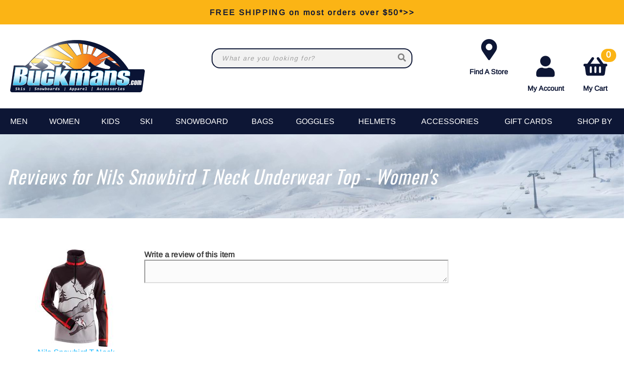

--- FILE ---
content_type: text/html; charset=utf-8
request_url: https://www.google.com/recaptcha/api2/anchor?ar=1&k=6LcmDscqAAAAAAJSFfPCmRQ5Dvu8dOoqhNDGFAHI&co=aHR0cHM6Ly9idWNrbWFucy5jb206NDQz&hl=en&v=cLm1zuaUXPLFw7nzKiQTH1dX&size=invisible&badge=inline&anchor-ms=20000&execute-ms=15000&cb=4h6nofj5gel5
body_size: 45628
content:
<!DOCTYPE HTML><html dir="ltr" lang="en"><head><meta http-equiv="Content-Type" content="text/html; charset=UTF-8">
<meta http-equiv="X-UA-Compatible" content="IE=edge">
<title>reCAPTCHA</title>
<style type="text/css">
/* cyrillic-ext */
@font-face {
  font-family: 'Roboto';
  font-style: normal;
  font-weight: 400;
  src: url(//fonts.gstatic.com/s/roboto/v18/KFOmCnqEu92Fr1Mu72xKKTU1Kvnz.woff2) format('woff2');
  unicode-range: U+0460-052F, U+1C80-1C8A, U+20B4, U+2DE0-2DFF, U+A640-A69F, U+FE2E-FE2F;
}
/* cyrillic */
@font-face {
  font-family: 'Roboto';
  font-style: normal;
  font-weight: 400;
  src: url(//fonts.gstatic.com/s/roboto/v18/KFOmCnqEu92Fr1Mu5mxKKTU1Kvnz.woff2) format('woff2');
  unicode-range: U+0301, U+0400-045F, U+0490-0491, U+04B0-04B1, U+2116;
}
/* greek-ext */
@font-face {
  font-family: 'Roboto';
  font-style: normal;
  font-weight: 400;
  src: url(//fonts.gstatic.com/s/roboto/v18/KFOmCnqEu92Fr1Mu7mxKKTU1Kvnz.woff2) format('woff2');
  unicode-range: U+1F00-1FFF;
}
/* greek */
@font-face {
  font-family: 'Roboto';
  font-style: normal;
  font-weight: 400;
  src: url(//fonts.gstatic.com/s/roboto/v18/KFOmCnqEu92Fr1Mu4WxKKTU1Kvnz.woff2) format('woff2');
  unicode-range: U+0370-0377, U+037A-037F, U+0384-038A, U+038C, U+038E-03A1, U+03A3-03FF;
}
/* vietnamese */
@font-face {
  font-family: 'Roboto';
  font-style: normal;
  font-weight: 400;
  src: url(//fonts.gstatic.com/s/roboto/v18/KFOmCnqEu92Fr1Mu7WxKKTU1Kvnz.woff2) format('woff2');
  unicode-range: U+0102-0103, U+0110-0111, U+0128-0129, U+0168-0169, U+01A0-01A1, U+01AF-01B0, U+0300-0301, U+0303-0304, U+0308-0309, U+0323, U+0329, U+1EA0-1EF9, U+20AB;
}
/* latin-ext */
@font-face {
  font-family: 'Roboto';
  font-style: normal;
  font-weight: 400;
  src: url(//fonts.gstatic.com/s/roboto/v18/KFOmCnqEu92Fr1Mu7GxKKTU1Kvnz.woff2) format('woff2');
  unicode-range: U+0100-02BA, U+02BD-02C5, U+02C7-02CC, U+02CE-02D7, U+02DD-02FF, U+0304, U+0308, U+0329, U+1D00-1DBF, U+1E00-1E9F, U+1EF2-1EFF, U+2020, U+20A0-20AB, U+20AD-20C0, U+2113, U+2C60-2C7F, U+A720-A7FF;
}
/* latin */
@font-face {
  font-family: 'Roboto';
  font-style: normal;
  font-weight: 400;
  src: url(//fonts.gstatic.com/s/roboto/v18/KFOmCnqEu92Fr1Mu4mxKKTU1Kg.woff2) format('woff2');
  unicode-range: U+0000-00FF, U+0131, U+0152-0153, U+02BB-02BC, U+02C6, U+02DA, U+02DC, U+0304, U+0308, U+0329, U+2000-206F, U+20AC, U+2122, U+2191, U+2193, U+2212, U+2215, U+FEFF, U+FFFD;
}
/* cyrillic-ext */
@font-face {
  font-family: 'Roboto';
  font-style: normal;
  font-weight: 500;
  src: url(//fonts.gstatic.com/s/roboto/v18/KFOlCnqEu92Fr1MmEU9fCRc4AMP6lbBP.woff2) format('woff2');
  unicode-range: U+0460-052F, U+1C80-1C8A, U+20B4, U+2DE0-2DFF, U+A640-A69F, U+FE2E-FE2F;
}
/* cyrillic */
@font-face {
  font-family: 'Roboto';
  font-style: normal;
  font-weight: 500;
  src: url(//fonts.gstatic.com/s/roboto/v18/KFOlCnqEu92Fr1MmEU9fABc4AMP6lbBP.woff2) format('woff2');
  unicode-range: U+0301, U+0400-045F, U+0490-0491, U+04B0-04B1, U+2116;
}
/* greek-ext */
@font-face {
  font-family: 'Roboto';
  font-style: normal;
  font-weight: 500;
  src: url(//fonts.gstatic.com/s/roboto/v18/KFOlCnqEu92Fr1MmEU9fCBc4AMP6lbBP.woff2) format('woff2');
  unicode-range: U+1F00-1FFF;
}
/* greek */
@font-face {
  font-family: 'Roboto';
  font-style: normal;
  font-weight: 500;
  src: url(//fonts.gstatic.com/s/roboto/v18/KFOlCnqEu92Fr1MmEU9fBxc4AMP6lbBP.woff2) format('woff2');
  unicode-range: U+0370-0377, U+037A-037F, U+0384-038A, U+038C, U+038E-03A1, U+03A3-03FF;
}
/* vietnamese */
@font-face {
  font-family: 'Roboto';
  font-style: normal;
  font-weight: 500;
  src: url(//fonts.gstatic.com/s/roboto/v18/KFOlCnqEu92Fr1MmEU9fCxc4AMP6lbBP.woff2) format('woff2');
  unicode-range: U+0102-0103, U+0110-0111, U+0128-0129, U+0168-0169, U+01A0-01A1, U+01AF-01B0, U+0300-0301, U+0303-0304, U+0308-0309, U+0323, U+0329, U+1EA0-1EF9, U+20AB;
}
/* latin-ext */
@font-face {
  font-family: 'Roboto';
  font-style: normal;
  font-weight: 500;
  src: url(//fonts.gstatic.com/s/roboto/v18/KFOlCnqEu92Fr1MmEU9fChc4AMP6lbBP.woff2) format('woff2');
  unicode-range: U+0100-02BA, U+02BD-02C5, U+02C7-02CC, U+02CE-02D7, U+02DD-02FF, U+0304, U+0308, U+0329, U+1D00-1DBF, U+1E00-1E9F, U+1EF2-1EFF, U+2020, U+20A0-20AB, U+20AD-20C0, U+2113, U+2C60-2C7F, U+A720-A7FF;
}
/* latin */
@font-face {
  font-family: 'Roboto';
  font-style: normal;
  font-weight: 500;
  src: url(//fonts.gstatic.com/s/roboto/v18/KFOlCnqEu92Fr1MmEU9fBBc4AMP6lQ.woff2) format('woff2');
  unicode-range: U+0000-00FF, U+0131, U+0152-0153, U+02BB-02BC, U+02C6, U+02DA, U+02DC, U+0304, U+0308, U+0329, U+2000-206F, U+20AC, U+2122, U+2191, U+2193, U+2212, U+2215, U+FEFF, U+FFFD;
}
/* cyrillic-ext */
@font-face {
  font-family: 'Roboto';
  font-style: normal;
  font-weight: 900;
  src: url(//fonts.gstatic.com/s/roboto/v18/KFOlCnqEu92Fr1MmYUtfCRc4AMP6lbBP.woff2) format('woff2');
  unicode-range: U+0460-052F, U+1C80-1C8A, U+20B4, U+2DE0-2DFF, U+A640-A69F, U+FE2E-FE2F;
}
/* cyrillic */
@font-face {
  font-family: 'Roboto';
  font-style: normal;
  font-weight: 900;
  src: url(//fonts.gstatic.com/s/roboto/v18/KFOlCnqEu92Fr1MmYUtfABc4AMP6lbBP.woff2) format('woff2');
  unicode-range: U+0301, U+0400-045F, U+0490-0491, U+04B0-04B1, U+2116;
}
/* greek-ext */
@font-face {
  font-family: 'Roboto';
  font-style: normal;
  font-weight: 900;
  src: url(//fonts.gstatic.com/s/roboto/v18/KFOlCnqEu92Fr1MmYUtfCBc4AMP6lbBP.woff2) format('woff2');
  unicode-range: U+1F00-1FFF;
}
/* greek */
@font-face {
  font-family: 'Roboto';
  font-style: normal;
  font-weight: 900;
  src: url(//fonts.gstatic.com/s/roboto/v18/KFOlCnqEu92Fr1MmYUtfBxc4AMP6lbBP.woff2) format('woff2');
  unicode-range: U+0370-0377, U+037A-037F, U+0384-038A, U+038C, U+038E-03A1, U+03A3-03FF;
}
/* vietnamese */
@font-face {
  font-family: 'Roboto';
  font-style: normal;
  font-weight: 900;
  src: url(//fonts.gstatic.com/s/roboto/v18/KFOlCnqEu92Fr1MmYUtfCxc4AMP6lbBP.woff2) format('woff2');
  unicode-range: U+0102-0103, U+0110-0111, U+0128-0129, U+0168-0169, U+01A0-01A1, U+01AF-01B0, U+0300-0301, U+0303-0304, U+0308-0309, U+0323, U+0329, U+1EA0-1EF9, U+20AB;
}
/* latin-ext */
@font-face {
  font-family: 'Roboto';
  font-style: normal;
  font-weight: 900;
  src: url(//fonts.gstatic.com/s/roboto/v18/KFOlCnqEu92Fr1MmYUtfChc4AMP6lbBP.woff2) format('woff2');
  unicode-range: U+0100-02BA, U+02BD-02C5, U+02C7-02CC, U+02CE-02D7, U+02DD-02FF, U+0304, U+0308, U+0329, U+1D00-1DBF, U+1E00-1E9F, U+1EF2-1EFF, U+2020, U+20A0-20AB, U+20AD-20C0, U+2113, U+2C60-2C7F, U+A720-A7FF;
}
/* latin */
@font-face {
  font-family: 'Roboto';
  font-style: normal;
  font-weight: 900;
  src: url(//fonts.gstatic.com/s/roboto/v18/KFOlCnqEu92Fr1MmYUtfBBc4AMP6lQ.woff2) format('woff2');
  unicode-range: U+0000-00FF, U+0131, U+0152-0153, U+02BB-02BC, U+02C6, U+02DA, U+02DC, U+0304, U+0308, U+0329, U+2000-206F, U+20AC, U+2122, U+2191, U+2193, U+2212, U+2215, U+FEFF, U+FFFD;
}

</style>
<link rel="stylesheet" type="text/css" href="https://www.gstatic.com/recaptcha/releases/cLm1zuaUXPLFw7nzKiQTH1dX/styles__ltr.css">
<script nonce="kXsK1lo1aLyLY2qfR3S_dA" type="text/javascript">window['__recaptcha_api'] = 'https://www.google.com/recaptcha/api2/';</script>
<script type="text/javascript" src="https://www.gstatic.com/recaptcha/releases/cLm1zuaUXPLFw7nzKiQTH1dX/recaptcha__en.js" nonce="kXsK1lo1aLyLY2qfR3S_dA">
      
    </script></head>
<body><div id="rc-anchor-alert" class="rc-anchor-alert"></div>
<input type="hidden" id="recaptcha-token" value="[base64]">
<script type="text/javascript" nonce="kXsK1lo1aLyLY2qfR3S_dA">
      recaptcha.anchor.Main.init("[\x22ainput\x22,[\x22bgdata\x22,\x22\x22,\[base64]/[base64]/[base64]/[base64]/[base64]/[base64]/[base64]\\u003d\\u003d\x22,\[base64]\x22,\x22YsOzwq1Ef3ZHw7tJMXLDoMODw7jDo8OZB1rCgDbDuG7ChsOowoUGUCHDpcOxw6xXw77DnV4oEMKzw7EaCzfDsnJMwpvCo8OLAcKcVcKVw6MfU8Ogw53DucOkw7JYfMKPw4DDoyx4TMKlwpTCil7CpsKOSXNpQ8OBIsKGw69rCsK5woQzUVosw6sjwqIPw5/ChT7DssKHOHscwpUTw4E7wpgRw4FhJsKkdMKKVcORwrAww4o3wobDun96wr11w6nCuCzCgiYLZC9+w4tUCsKVwrDCt8OOwo7DrsKCw7snwoxhw6Zuw4Ecw7bCkFTCpMKENsK+X01/e8KKwoh/T8OpBhpWWMOmcQvCrAIUwq9adMK9JF/ClTfCosKZNcO/w6/DiFLDqiHDpylnOsORw6LCnUl9bEPCkMKRDMK7w68mw6thw7HCv8KkDnQTHXl6D8KIRsOSAcOoV8OyYgl/AhxqwpkLH8KEfcKHVsO+wovDl8OQw4U0wqvCnBYiw4gUw6HCjcKKacKzDE8fwpbCpRQge1FMXAwgw4tgQMO3w4HDvBPDhFnCgHs4IcOlH8KRw6nDn8KNRh7DhcK+QnXDiMORBMOHLDAvN8OqwqTDssK9wprCsGDDv8OqE8KXw6rDj8K3f8KMP8K4w7VeKEcGw4DCvF/Cu8OLZ0jDjVrCkHAtw4rDjRlRLsK/[base64]/wpTCqX8Aw6tJccOSwpw9woo0WRxfwpYdJQkfAwDCmsO1w5A7w5XCjlRXFsK6acKRwqlVDiPCkyYMw54RBcOnwoh9BE/DtcOfwoEuQkorwrvCl3wpB3YtwqBqX8KnS8OcO1ZFSMOFDTzDjHzCoSckJjRFW8Opw4bCtUdQw6Y4CnUAwr13blHCvAXClMOedFFhUsOQDcO4wpMiwqbCh8KUZGBqw5LCnFxJwpMdKMOkTAwwUwg6UcKdw6/DhcO3wrnCvsO6w4dkwppCRDzDqsKDZUPCuy5PwoV1bcKNwr7Cq8Kbw5LDgsOiw5Aiwqkrw6nDiMKUKcK8wpbDjGh6REzCusOew4RPw5cmwpo5wqHCqDEqagRNDXhTSsO2JcOYW8Kawr/Cr8KHUMOcw4hMwrhDw604ES/[base64]/CrcKcw7DDsh7DksKhw67CpjZ9w6xmVMOGOjFMasOZXMOnw4nCjyTCkGkNdkbCmMKWNEtgdVFgwpHDhMOiOMO2w6I+w4owHlZXWMOcHsK1w5rDk8OZBcK9wociwpjDpwTDjsOcw63Dn3M/w4Idw4fDhMKUdWMdScO/fMKWR8OpwqdOw68DAg/DpV04eMKQwocfwrDDkBbCvRfDkwDCkcO9wrHCvMOGPCk5ecOmw6/DrcOyw4/CucOyL0nCqHvDtMOdQcKrw7FRwqTDhMOqwqBFw6h4JDtNwqrDj8OjVsKZwp5kwozDrSTCuQ3CgsK7w7fDjcKEJsKawqAow6vCrMKhwrczwpTCvSvCv0vDtDxLwrHCpjXDryB8UcOwHcOBw5gOw5jDhMO+E8KeKkYuR8O5w4PCq8ODwo/[base64]/[base64]/CpcOrQBLDn2vCginChSMUw5DDhWHDmDbDk0nCgcKLw4PCgnI1ecKYwqHDhDoVwq7DniTDvDvDssK1Z8KOV3HCj8KQwrXDr3rDlSQtwplMwo7DrcKyOMOfXMORKsKcwp12w4pBwqwSwoM2w4bDs1XDqsKmwqnDrsKsw5rDhMOTwo1MPQ7Dm3h/w7shNMOZwrpaVsO1aRxXwrw2wpt1wqLCn2DDjA3Dt3vDuWg6cA5oFcKVfAnCuMONwo9UFcO/[base64]/Cl3HDpnDDsBTDgMOPawLDqUEMPkgtw7E5w7nCqcOBIxhcw4dlcVIqOXYVJWbDk8KawpvCqnXDl1oXKhVkw7bDtVHDjl/[base64]/Cn2rCnMKqw6jCpFvCvMKGwpxzw4rDqhREwrNmLyfDn8K2w7vDvB4Cf8K5WMK1PAlYAGbDi8KHw4DCq8K0w7ZzwqXDgcOyYBsyw6bCkUzCncKcwp4/FsOkwqvDg8KFEyjDgsKoaC/CoRUlwqXDphhAw6Nwwo8Kw7wzw5DDjcOtOMKyw498ahcafMOvw4cIwqESYR1tIBfDkHzCi2sww6HDgTl1N24xw497w6nCrsOiK8Kpwo7Ci8OxG8KmL8K/[base64]/CiRTDpMKvXn0uwrohw7oMw6jCqDFBw7fCosKWwrZ+HsK4woDCtwARw4MleE/CgE45w7BwEBNsUQrDiwFNZF1two0Uw45nw5/DkMOkw5nDjjvCnWxDwrLCnnxjCz7Co8O5KhMTw4QnZ1PCsMKhwqvDkk7DvsK7woZ+w5HDgcOgEsKpw6cHw47DtsOpQcK1EMKYw4LCsxjCrsORc8Kzw6JTw64bRsOVw50Ewrwyw6DDhlPCrmzDqB5RZcKjR8KXJsKIw5c2TXEWC8KdRwDCiyhELsKBwqc9BDYzw6/DpinDtsOIY8O2wofCs1XCh8OPw6/Di18Bw4HCqXPDlMOhw7xcUsKRKMOyw4nCtiJ6CcKDw68RD8OHwoNgwr5/AWpKwrzDiMOew6ozT8O0w7jCkwxpWcOvw7UAAMKewp1TIsORwpfDk2vCssOuRMOcdALDrW5Kw7rCqkXDi3gCw71gcCNHWxhKw7RmZAV2w6bDjyNeIMOEY8OkCQ1/bgXDt8KWwopLwoPDnU8bwrvDtxMoD8KvasOjWnLCiDDDmsK/RsOYwqzDgcOHXMKtYMKLaEYIwqkvwp3CpwQSb8OywolvwprCncOCTDXDj8Oxw6oiMyrDhwRTwpLDj0rDrcO7PMOJbMOPaMObIT/DkRx/[base64]/DsgYxNC7Di8KAwr96wrVqRsK0w71LU2nChSV5wrs0wqjCsATDtAg1w4vDjnfCvQPDusO8w4g5ahwGw49zLsKdfsKbw7XCq0HCpzTCtjHDicOCw5DDnMKaW8OJIMOZw59GwqU2F1xJRcOJCcO7w4g2W1Y/[base64]/CpsKPVsOEQ20wJH3DkDnCscKZfcKsO8KQe3lqSQRUw6AYwr/[base64]/[base64]/CpS8ZMV43EsOFMcOSw7scw77DuCjDsHxLw5vDixs5w43CoC8wNsOLwpFWw5fDjcOiw6nCgMKrP8OUw6fDkEkBw7Bww7JjAMOFGsKRwoIrZMOJwoM1wrY/[base64]/w6XDtsOkIsO0w6fCg8KlaMOxDxRbw65Cw49Sw6DDkyTCtsKmKDUNw7fDh8KhXzsVw5HCksOcw545wq3DpsOYw5nDv1JndU/CjwkIwpfDvcO9GG3CtsORS8KrOcO5wrbCnh5FwqzCuWIpEWPDrcOydmx5chJ7wqtDw4FoIMORdMKyaStbAijDh8OVJRsUw5Itw41VT8OXFAVvwo/Dky5mw53Cl0QBwr/CtMKFRg18aTRBGxJGwoTDtsOgwqhewoTDlEnCn8KPNsKANHXDvsKHZMK8wrPCqjLDtsOcYsKmbF7DuhzCtcO9dybDhQ/CoMKMVcKIdAgJXQUUPifDk8KLw7MIw7ZnJgRNw4HCrcKsw7jDrMK2woXCrCwaJsOSYxjDnwZew4rCnsOZR8Oywp7Dpl/[base64]/DA3CgMO8w6HCjjdYYWnDkTHDgDfCpsOkK0J7b8OKJcO1D2MtBTEvwql9OifCvUZJW0V7KcO8ZwXCrsKdw4LChAVEBsOxRHnDvjDDnMOsK1JBw4NyP2XCnUIfw43DoQfDi8KheyvCk8OCw5gMMsOaLcOHT2vCoxYIwr/[base64]/Ds3NjejTDicO+RsOtw4xbQMKFwqrDocK5IMKtfcOZwrAKwphDw7pnwpzCkUjChHoMTsOew4Emwq8OIggYw58qwp3Cv8Kow4vDhxxXWMKBwprCvGdUw4nDtcOZT8KMVyDCuQfDqgnCkMKHUUfDt8OSd8OAw4NEWw8za1DDqsOEWzvDtUUhKmtfJw/Cjm/DvMKcF8O9OsKVXnfDpxbCrzjDtglLwo0FfMOlcMO+wpnCiUE0THXCoMKvFDRbw7VAwqcnw7cOWxEvwpY/DQjCmW3Crh5mw4fCqMOSwqxfw6LCscOfZEolWsK6dcOwwrpdYMO5wp56A3wew7TCuXEiaMOlBsOkY8O/w5w/X8O0wo3Cvh83RgUwYcKmIMK1w6ZTblHDng8CA8Ocw6DDrUHDs2dnwpnCj1vCmcKjwrTCmRgZdiVNUMKGw7wLE8KCw7HDrsO7wrzCjS5mwokuV2ZBM8O1w7nCjX8LUcK2wpPCsH5DQELDim5Jd8O1HsOyQUHDhMOgXsKawrkwwqHDuRnDozdeOCVDIHnDssOpKk/DpMKIWMKQNnxeF8KEw4pNeMKQw6Vow4PCnBHCqcKcbyfCvCLDqn7DncOww4ExQ8KSwqfCtcO0bsOaw5vDs8OmwrRCwq3DusOxNBsfw6bDtk0zSA7CmsOFFcOjIRRXYsKkT8OneAAOw4JJORDCjgnDk3XCnMKdN8O8C8KZw6x/[base64]/[base64]/cMOcw4krwrLDpcKuCcKiYsKIw4/[base64]/[base64]/CssOkw60rN8OLw69+C8KaGMK8wqjDh8KwwrfCjMOOw4dNZsKVwq09DiEgwpTDtMOgPg1acw1uwoA3wrpoWsKXe8K9w7J6IsKHwqUWw7h4w5XCmWEHw55tw4IJDGsVwq/[base64]/wpYhwoNUwroQwpRDwoB8HkxgFMKrGcKfw65Vb8Knwr7DlcKmw4DDksKCN8KsDyHDocKZfSlnLsOidx/DnsK/JsO7AgZiKsOxAV0hwrzDvR8MDMK5w7IGwqHCm8KpwoDCl8Krw5nCigbCgB/CtcKLIjQ3Wihmwr/Cq0rDrW3CggHCi8Kdw7M0woUZw458GEZMdU/CkH52wo8Ew4sPw4LDkyrDjh7DvMKzFlNxw77DoMOdwr7Cqy3CjsKSRcOjw6ZAwrMiXWhzY8K+w4nDm8O3wrTCgsKtIMO5bzTDigF/wpvDrsK6P8KowpJKwrZbPMOLw5d/RkjDpMOywrZJE8KXF2HChcO6fxkHZVMiRl3Cmm1JPkDDrMKdBFIrZMOBU8Ozw4fCpXbDv8Ovw6gFw4DCtznCi8KUPzbCpcO7Q8KwL3XDmGfDnBE/[base64]/ZsOBw483OcOIdynCsXjDkcKRQMOEw7bCrsKjw4tPbCZQw6ZxVR7DhsOsw79DAC7DrjnCk8K7w4VDdCgZw6bClhw4wqNgJTPDrMKbw4vCuXFNwr4+w4TClG3CrTNLw5TDvhvDscKww4ccbsKQwq3Dl2XClDzDksKjwr4ZC0sHw7MIwqkWbcONLMO/woHChyzCpV7CmsKJaiVtdcKow7fCt8O4wrDDo8KwKiopcADDlDHDmsKzWmo8c8K1f8O6w5/[base64]/DtTUzwrXDvsOMwrkJw5rDjCxIw6TCrMO+fcOSITw9DXN0w7rCrg/CgVI4VE3DjsObQ8ONw748wpgEDsKcwqnCjCXDtwAlw5c/QcKWVMK6w6TCnGJOwoxTQifDl8KGw4/[base64]/[base64]/RMOGw5UXLsKUN0jChcKCwqLCgMOOwq5kMnopLW5sYVJGfsOYw7AYPD/DksOXMMOOw4c6I2TDjFbDiH/CucK2w5PDgX99B2Mfw786DhDDu10iwpQgGsK9w5jDm0rCocOMw6xowrHCgcKpVsKcV0vCkMKnw5TDhMOySsOxw7PCmcKQw7gJwqVkwoVAw5zCpMOWw65EwpDDs8KEwo3CpA4VC8K2TsO/W0zDu2gCw4DCo3krw67DhClxwp8Hw4fCrD7DiE12MMOJwptqNcOoAMKRAsKtwpIiw7zCkhrCo8OLMEQ8G2/DgBjDthpnw7dmb8OXR2kgRcKvwoTCiHEDwqYswpPCtjliw4LDhWZMdDHCjMO3wrlnRcOIw4DClMOlwptQKU7Dp28LOGENH8OPGW1ebn7Ch8OpcxBASGlPw5jCg8OxwqbCqMO+JEsWO8K9wokkwpkDw4TDlMK5Zi/Duhx/eMOCQWHDk8KHPRPDv8OQIcKWw7BcwprChU3DnV/DhCXCjXnCrm/Dl8KaCzI6w6ZPw7ctLMKbXcKMJDtXOw3DmTDDjhTCk23Do2vDrcKYwp5fwrLDusKyDwzDmzrCjMODEivCkV/Dj8Kyw7Y/J8KkB2kXw4HCjSPDvU3DvMKyd8OFwqvCq2AyHSTCunbCmGDDlRFTYxLCm8K1wqRKw5nCv8K+VyvDomYFAjLCl8KBwpLDt2/DvsOwNzLDp8OgKH9Jw6xsw5rDoMKvbmTCjsOINA0ibsK9ey/DtgHDtsOGOk/ClgMaIcKQwqnChsKVeMOiw47CqBpnw6NywrtLVyXDjMOJCMKtw7V9bk4gHxF9ZsKlLDxrfgrDkxlnPjx/wqLCsw7CkMK0w6TDhMOGw74/JjnCqsKdw51XamHDkMKZejFuwqggWnsBFsOqw4rDk8KrwoVKw7sLbz3CvnRMGcKqw4FxScKMw7Q0woBwaMKQwoALMQsgw7ZOcMK9wpd3wpzCosKKDH/[base64]/w5kZEsOew4fCjsOPwoTCj8OuAsOZwrjDq8KDRCwyZi9BGEEQwpEWaQZLKSIsLMKNbsOGVHrClMOHBydjw7rDpAfDo8KxF8OkUsOsw7zCszgYSRJZw6ZFGMKdw5U0A8OGw7jDp07Cr3Qsw7bDj2ABw79ydVJDw4/[base64]/DnCjDtMKHKDrCjcK9wqPCscOlw7FjwrjCrMOMDl4Nw4HDiE/CiivDv0EbYmcFYj4lwobCusOqwqVNw5PCrMK3XXTDo8KWQCjCtVXCmT/DszwMw6QRw7TDtj4yw5vCsBZsYQnChykUdVDDtwN+w53CtsOTI8OIwojCs8KiIcK8JMK8w6d7w5REwqPChCfCqiYRwpTCmg5GwrjCqgXDgMOmNMOEZHIwNsOlPWZYwqLCucKQw4FnQsO9YjfCgQ3DnzTCnsKXHgZPaMOAw4zCjiHCj8O/[base64]/CmWlbw6fCvMOsITTDglolXzjCpXcMShJpQGvCp0UPwoU6wqZabQsOw7Bub8KXacOSJsOawqnCjsK8wpLCvCTCtBJtw6hBw55ACD/CsQ/[base64]/[base64]/Xm83FsOawonCr8OKwr91w7fCtsKUFgDDosK/[base64]/Do1jDl8KRw4/DugIfwogDw6zDpsOlwrAmwqzCtMOcfsKqX8KpNMKFT0PChVNiwpHCok5nbADDosOCWWcMHsOCNcKtw7VMZnXDkcK0AMOXaizDlFvClMKxw5vCu3lPwpQRwpl4w73DjDfCjsK9AU0iwrAXw7/DpcK2wrnDksO/[base64]/woJ2Aitcb8OnwprCp8KNw7XCpy7DrSQYLcOcPcOyZsOzw7/CqMOfSTHDn01IJhvDv8O/[base64]/eSnDvVDCnQwZY8O4woJbCi00E2TDkMOfDG/Cl8OewpJPB8KCw5HCrMOfdMKXUsK7wo/Dp8KAwozDpT5Uw5fCrMKbbMK7UcKHRcKPH3/DinjDrMOTEcOQHzgjwoNiwrLCp2XDvm8aMMKJGCTCr0scwpweJmrDgynCgXvCgX/DtsOow6nDncOLw5TChnjDknPDk8OowqldHMKsw7Yfw5LCmGhjwoNSNhbDv1XDiMKRwqx1DH/CtxbDm8KHf2/Dv1hDFF0nwpEVCMKZw4HCkcOrfcOYEDVHbyoUwrRqw6bCkcOLOmRBfcKqw4U4wrJ8ZjJWJ13DgcOOQVY/KR/DiMOjwp/DqWvCq8KiYkFPWhfDt8Obdh7Cu8OZwpPDiQbCtHNzdsK7wpVGw7LCoX8WwrTDpQtkL8OKwopdw51nwrB7OcODMMKGDMOMOMOnwrgfw6EPw58uAsOLIsOpV8Otw7rDj8OzwpXDphFEw5PDv0ctMsOXV8KHOMKtVsOuAG59XcOWw7HDgcO/w4zCgMK/e1JiRMKIGVcJwqTDtMKJwoHCgMKuKcKVGB14bAltVU1aE8OiasKLwpvCssKUwr0Uw7bDpsOhw4dVf8OUSsOnTcOSwpIKw7nCicOowp7Dg8OhwqMtA1TCqHjDi8OeS1fCksKjw5nDozjDvQ7Cv8K9wo1lCcOyVMK7w7/CvDTCqzRlwpzDvcK7ecOxwp7DnMOxw6JeOMOow4jDmMOqBMKywoR+ZMKXVi/DrMK9w5HCtSEDw7fDjMK3Z2PDk37Ds8Odw69rw4M6HsKVw5c8WMOSeAnCpMKuGwnCmnHDglMNNcKZSmfDtw/ConHCumzDh0nCjGE9bMKMUMKCwqLDosKvwp/DqAHDmUPChGzCh8K3w6EvMh/[base64]/DpcOCAX9RUMOMR8KPEXU6w7txwo9xw5AUwrAvw77CtivDmcOdEcKRw49Lw6rCvcK1VsORw67DigUiRhLDogjCgMKbM8KtNsOENBVIw5U5w7jDplsYwp/DoT5DcsOlRVDCm8OWccOOVXJrPMOmw5FNw5ohw4PChj7DhxA7w5JoMwfCmcK9wo3CsMKnwqAENT0IwrhwwonDucORw489wow+wo/DnFwTw4ZXw75tw78/w4hZw4LChsK/[base64]/CgsO0w5HDo8OmwqXCmXDDssKNRMOlTsOmw4/CnsOjw6DCi8KdworCvcKzwrhtWCMkw5XDiHbCpQpZScK/IcKdwqTCk8Kbw4IiwrHCjcOew7wLUw5OATJLw6VMw5nDvcOuRcKMOSPDg8KKwoXDtMOeJcO1c8OrNsKLK8KISAvDhgbChRHDukrCmcO+FyrClUvDicKZwpIJwrjDuFBrwq/[base64]/BiJXwqIBEFTDnBXDsDpyPcOec8OWw6jDoXvCqsOaw73DkQXDn1/CqAXCi8Kzw50zw4c+P1U0D8KUworCtyTCoMOTwpzClBheA2VBSSbDpBRJw5TDnnZ6w5lIdFjCisKcw73Dn8OEbWXCuBXDgsKIEcKuHG8xwqjDhsO1woLDtl8YBMO4BsOxwoPCvlLCjGbDm3/CvGHCpTF3U8KjL1glIjYaw4laIMOKwrQUYcKkfklpX0TDuyvCksKULgHCiyoRZ8KXKmLDgcOCdkrDkcO4EsOKJlp9w4zDoMOvUwnClsOMLk3Dp00bwqdrwqswwoIEw5BwwqJhbi/[base64]/[base64]/[base64]/CisOtfwfDvsOVQcO8w7DCiMO1wpcMwoxHRl7DucOnNgkXwpHCnTTDoE7DhHg/DyRgwrTDvQkdAn3DrGTDpcOoST1ew4Z7GQoZfsKnAMOgMXfCpXzCmcKtw418wrYeaQNEw6oywr/Ci0fCuDwFQsKReloFwoETa8K5MMK9w7LCjztXwpNMw4nCnVPCq2LDrsOROXLDvhzCgitmw6UvUA/[base64]/CosOjw7vDoyHCmsKcwqovw7LCqFzClcKywqzCrsOHw5vCuMK/XMKPKsOcck8qwoNTw6t1D3HCvVLChz/Cr8OMw7I/[base64]/CsQZrwqEzwq9Iw6ZVCic+w6DDpMKccDzDmjwbwrvCsD1ZUMK2w5LDnsKywoZDw4ZsdsKeBCjCpH7DnRA/GMKAwoU7w6rDoy1KwrllasKrw5zDucOTKjTDiCpBw4zCghpLwppNN1HCuyLDgMORw5HCoj3Cs2vClVdfa8K/wprDiMKkw7nCm34tw6HDo8OKLCbCiMKlwrLCrcOUUBcKwozCkgsOPmQUw5fDhsKUwq7CkkBuAlfDjT3DpcKjBcKrM1VTw47DlcKaJsKewo9nw55vw5HCnEvClkM1JgzDtMOcYMK8w7Ibw7nDiHDDsHcWw4bColHCtsO6OF4sPixETmzDnnpawp7Dhm/Cs8OCw4LDthvDsMO6fsKUwqrCn8OFNMO6ABHDlwIBVcOuakLDhMO1EsKZTMKvwoXCpsOKwooCwpHDvxbCiBoqfWUbW3zDo3/DpcOaCMOGw4HCmMKewrrDl8OlwpdqRlQjMhx2GHkDP8OZwo7CngnDplQwwrJEw4bDhMK6w58kw77CvMKLK1MDwp0yMsKqAS7CpcOHKMKPTwtgw47DnRLDu8KoZkkVNcKRwq7DqTAmwqfDkMO6w6hHw6DCuiZ/[base64]/Dv07CqGBlZSQcw7LClVs1w4FOAcKjwoRyScOJNh5ceV8wDMOkwqXCjioIJ8KQwqwjRcOII8KzwoLDgXcGw43CrcOZwq9+w4hKU8Ouw4/CmzDCsMOKwrHDssO7AcK+CxjCmi7Dmy7ClsKOwo/CoMKiw4EXwpUjw6vDuk/CoMOQwpXChEzDqcKlJk5iwpoVw55JWMKRwr4MXsKRwrfDkRTDk1HDtRofw5VCw4HDqzbDv8KvdcKJwqHCncKuwrYmHCLDnBdHwoFzwpdjwodqw6JuKcKvFirCs8OVw5/DqMKlSH4TwrhdZW9Yw5HDg1DCnWUsR8OVBADCunTDlsKNwrDDnCA2w6TCp8Khw6AsYsKfwqHDoTzDgHbDrCYnwqbDlU/Dk1UaAMK4GMKpwqrCpiXDuiDCnsOcwocYwpVxIcO4w4FFw4QgZcKxwq0OCcKnbV9/QsOAKsONbCpYw7EGwr7CpMOMwrpUwrXCqhDDuABQTDPCiiDCgsK3w6Vjw5nDqznCqWwRwpzCosKbw5/Ctw1MwrrDpHjCsMOnQsKpw4fCmcKbwqXDtWk/woUdwrHCjcO2P8Kkwq7ChwYeMxZtQsK/wqtcYzBzwp9LVcOIw6fCvsKqRBDCiMONBcK2VcKXQlMhwo/[base64]/[base64]/DrcKDwr82BnsGwqDCp8KEEXfDnsOFWsKcNDTCsWIoJW3DmMOXRRggU8KzPF3DlMKrNsOTcAzDvDQXw5bDhsOGLsOgwovCjirCsMK3bBLDkhRCw5dcw5RewpVYLsO/AWBUWyAewoUaAmXCqMK7UcOnwqvCg8KYwppWE3fDlUDDgWB4YyjDnMOAOMK0wpAyVsKpIMKoQ8K+wr8rSzs7aB/CkcK1w7Q2wqfCscKAwoNrwoViw5hjPsKNw48ydcKAw49/[base64]/w47DocOcwrRlGMObAA1dfg8KHQTDj0LChjfCnHXDlHwmMcK5A8ODwofCiwfDkHfDiMKeTx3DiMK3O8OOwprDmMKdecOnDMKuw5wVIF5zw4nDjFnCm8K6w7vCmgXCuXzClCBGw6HDqMKrwqkLdsKkw6/[base64]/w5jDt8O/wq4LWMO7ccKEw6jDh8OQwoDCsw8/GsKWLTsaFsKxw5QES8K4S8OFw73ClMK7DRMnOE7DgsOTYsOcMGIpEVrDpsOxMUtWPHk4wrp1wokoKcOJwohkw6/DrA9KQU7CkcO4w7YPwrVdJCNew6HDncKWMsKhT2bCvsO5w57DmsKfwrrCm8Kawp/CjxjDjsK9wr8rwozCs8KdOCPCmwsCLsKAw47DvcONwo9cw458VsOGw7pXPsOrRcO7w4HDrzsWw4PDqMOSSMK6wq1AL2Y5wrVFw6bCq8OOwoXCtSDCusOnMUTDgsOpwonDk0QXw6tUwrJxX8Kew5wPw6TCiS8fegpiwqfDjV/[base64]/[base64]/[base64]/DpWPDqcKCJ1/DjhtLHQ7Du33Dg8KLw61kWSNWH8Kpw7bCmGpAwo7CtMO4w4w2wpZWw6kmwo8SNcKrwrXCucKdw481ERZPaMKQUETCrMKkKsKdw6Uyw5Ijw5hKb3gPwpTCicOyw4bDgVQCw5pdw51Zw70owo/CmB/CoSzDmcOYSFrDncODI2vClcKubGPDrcOANSBJe3w5w6jDvg8+wrcmw65Kw4sDw6YUTwLCol8nFsOuw7bCqMOzQMK2dxHDp0dtw7c8wrfCucO3bk54w5PDg8OsDmLDhMOXw57CuXbDjcKRwrQgDMK5w4xsbDrCqMK/wqPDtmTCvSbDj8KXXUjCrcOlAGHDusKZwpYewpvCunJQwoPCt0fDtm/[base64]/[base64]/CjkfCtcKlAsOTw4oLOj4qZcOjw4UKNhzDu8OpUcKVw6TDkzc1ehjDsz8jwr4Zw7nDpSfDmiI/woXCjMKnw7I6w63CmmgzecOtV0dEwpBDDMOlZxvCgcOVPzPDmAA5wpNKG8K/IMOcw5RRQMKOSQbDjFRXwpsswrNyZHxMUsKidMKQwoxqR8KFXMK5ZVsuw7bCjBLDl8KKwo9ON0c4bBdFw6rDu8Oew7LCt8Owf3PDuXNPc8KHw40UZcOUw67CphEhw7rCscK8MyBaw7QuVMO2dsKUwqZMPGbDrW5OScO5Gk7Co8KHGcKfYl/DkFfDmMOzYBEnwrhZw7PCqSbCnBrCp2zCg8KRwqzCm8KeBsOxw5hsL8Kuw6k7wrZyTcOBHQHCvhwFwozCuMKNw6bDtmvCn3XCmxlYEMOJZ8K5AgbDgcOZw61ww6I5eW7CkyHCnsKEwp3ChsK/wovDvsK2wqHCh3vDqj1aJTXCtnJqw4vClsOoDmMAFQ1owpjCpcOHw4RuGcO3QsOKPWMbw5LDkMOTwp3CiMKvHCbDmsKjw4lyw6fCgTIcNMKyw4tCBkDDs8OGV8ORZ0vCo0seV09obcOdRcKnw6YdT8Oywo7CmgJDw6DCv8OHw5jDv8KHwrPCm8KIb8K/[base64]/CnMOXPnbCknZ6w4XDrsK2VGjDr8OJwpkVwoUEPMK9IcKnfyjDmHjCln8pw5FHflnCrMKWw53CvcOQw6HCmMO7w4srw6hEwobCp8K5wrHCvsO2wrkOw7jCnBnCqzljw7HDmsKjw7bDi8OTwqfDgcK+K2PDj8KvW0dVdcKmccO/[base64]/CosKtwp3DvyQZdydHw5NrDcKTw5pkXMOkwoJvwr9WccKDMgtZw4/DtMKdNcOcw6BTRw/[base64]/cCUgfMK2w59RR8OdwrHDg3rDrg1UWcOwGhXCmcORwo/DtMKfwqjDowF4JhwwYS98PsKWw4VYXlDDpMKFH8KtYjnCkTLCpCDClcOQw5PCog/Dm8KAwqTDqsOCCcOPG8OAbE/CpUYSa8Oow57DpMOxwobDpMKFwqJRwolOwoPDg8KZYsOJwqLCnXfDucKeeW3CgMOhwp4zZSLCjMKUccOQP8KIwqDCkcOlZ0jCunbCjsOcw7Ulw4U0w7A+YRg+BDkvwrjCtBDCqQ1KdmlXw6QbIhUZT8K+IF9mwrUyPgVbwqA/XsOCdsK6QGbDkGnDvMOQw5PDr33DosO2FzV1LmvCgMOkwq3DgsO5HsOBOcO3wrPCmk3DucOHMlPCu8O/I8OVwoLChsKNSQLCnwnDnHjDusOFXMO6ccOiWMOkwo8YS8OowqHCmsOUWzLCmjUhwrPCsl4vwpZ4w5TDosKCwrAsL8Oswr/DlHfDr2zDsMOSMElbXcO5w7rDn8OcEHdrw6rCjcOXwrV7N8OZwrLDm0YOw7nDkxI4wpnDoTpow7cMQMKIw7YGwppzVsKxOH/CpQ0eYMKXw4DDksOFwqnCvsK2w5gkE2zCmcOJwrLDgAV0fMKFw65wQ8Kaw5NpQMKEw6zCng06w6FKwovCiCdicMOTwqvCs8O2K8KkwrDCicO5acOWwpbDhHJfdTInUCbDuMO9w4NWb8OjCz4Jw7TDn0TCphbDolwJN8K8w5YcAMK1wo42wrPDicOyKnrDnMKheEbCu2/Ci8OjV8OAw4vCqUEUwobDn8OWw5bDnsKwwpLChVxiFMO/OgpEw7/CqsO9wojDjMOUwo7DusKFwoolw7JIUMKqw6HCrAEodXIlwpM1ccKZwq3Cg8KEw7RRwrbCj8OIScOsw5jCq8OCayHDm8KKwocHw5Mqw6ZxZlY4woN2G1syPcKZSU/DqFYDH2MHw7jDgsOHI8OtZMKLw7sWw4Q7wrHCn8Kqw67ChMKKMVPDgX7Di3YRV03DpcO+wosRYAt4w6vDlGFVwqHCqMKVDsODw7U3wqt4w6Fjwrt1w4bDr2/Cmw7DvxHDjlnCqitXYsOaFcKmLWDDkDLCjR4ueMOJwpjCssKCwqETdsOXFMOWwpbCtsKpdUDDv8OewpwXwqBEw4LCnMObblLCpcKNJcOPwp3Cu8K9wqoQwrwWCwnChMKbZ3jCghTCs2ItbG4mKQ\\u003d\\u003d\x22],null,[\x22conf\x22,null,\x226LcmDscqAAAAAAJSFfPCmRQ5Dvu8dOoqhNDGFAHI\x22,0,null,null,null,1,[21,125,63,73,95,87,41,43,42,83,102,105,109,121],[5339200,176],0,null,null,null,null,0,null,0,null,700,1,null,0,\x22CvkBEg8I8ajhFRgAOgZUOU5CNWISDwjmjuIVGAA6BlFCb29IYxIPCJrO4xUYAToGcWNKRTNkEg8I8M3jFRgBOgZmSVZJaGISDwjiyqA3GAE6BmdMTkNIYxIPCN6/tzcYADoGZWF6dTZkEg8I2NKBMhgAOgZBcTc3dmYSDgi45ZQyGAE6BVFCT0QwEg8I0tuVNxgAOgZmZmFXQWUSDwiV2JQyGAA6BlBxNjBuZBIPCMXziDcYADoGYVhvaWFjEg8IjcqGMhgBOgZPd040dGYSDgiK/Yg3GAA6BU1mSUk0GhwIAxIYHRG78OQ3DrceDv++pQYZxJ0JGZzijAIZ\x22,0,0,null,null,1,null,0,0],\x22https://buckmans.com:443\x22,null,[3,1,3],null,null,null,0,3600,[\x22https://www.google.com/intl/en/policies/privacy/\x22,\x22https://www.google.com/intl/en/policies/terms/\x22],\x22UyUO9R6CTDWWU2zfZLrxNKy81vD7MECSPPMFi8RdaJ4\\u003d\x22,0,0,null,1,1761989611302,0,0,[106,250],null,[8,112],\x22RC-KLdaA0O1OAtITw\x22,null,null,null,null,null,\x220dAFcWeA5oqsHrhGf31TTizgIH-k3aomO3-aJv-ggsH-IURjoLx2yU9AdyJMCWCaeOTBYCKtc_2ZuNrWYnyMyzNstsOZk8SYOccQ\x22,1762072411220]");
    </script></body></html>

--- FILE ---
content_type: text/javascript; charset=utf-8
request_url: https://api.getdrip.com/client/track?url=https%3A%2F%2Fbuckmans.com%2Fstore%2Freviews.aspx%3Fid%3D45464&visitor_uuid=aa3dd77e165a464194b16fdaa7430663&_action=Started%20a%20new%20session&source=drip&drip_account_id=3844419&callback=Drip_993499767
body_size: -168
content:
Drip_993499767({ success: true, visitor_uuid: "aa3dd77e165a464194b16fdaa7430663", anonymous: true });

--- FILE ---
content_type: text/javascript; charset=utf-8
request_url: https://api.getdrip.com/client/events/visit?drip_account_id=3844419&referrer=&url=https%3A%2F%2Fbuckmans.com%2Fstore%2Freviews.aspx%3Fid%3D45464&domain=buckmans.com&time_zone=UTC&enable_third_party_cookies=f&callback=Drip_641124343
body_size: -181
content:
Drip_641124343({ success: true, visitor_uuid: "aa3dd77e165a464194b16fdaa7430663" });

--- FILE ---
content_type: application/javascript; charset=UTF-8
request_url: https://buckmans.com/cdn-cgi/challenge-platform/scripts/jsd/main.js
body_size: 4576
content:
window._cf_chl_opt={gZVc6:'g'};~function(i4,k,W,I,y,L,c,C){i4=n,function(R,S,iX,i3,x,l){for(iX={R:241,S:293,x:267,l:201,e:275,U:256,a:290,v:190,Z:261,d:282,D:266,F:174},i3=n,x=R();!![];)try{if(l=parseInt(i3(iX.R))/1*(-parseInt(i3(iX.S))/2)+-parseInt(i3(iX.x))/3*(-parseInt(i3(iX.l))/4)+parseInt(i3(iX.e))/5+parseInt(i3(iX.U))/6*(parseInt(i3(iX.a))/7)+-parseInt(i3(iX.v))/8*(parseInt(i3(iX.Z))/9)+-parseInt(i3(iX.d))/10+-parseInt(i3(iX.D))/11*(parseInt(i3(iX.F))/12),S===l)break;else x.push(x.shift())}catch(e){x.push(x.shift())}}(i,726605),k=this||self,W=k[i4(186)],I={},I[i4(271)]='o',I[i4(250)]='s',I[i4(258)]='u',I[i4(257)]='z',I[i4(239)]='n',I[i4(242)]='I',I[i4(180)]='b',y=I,k[i4(226)]=function(R,S,x,U,il,ij,iB,i9,D,F,A,P,H,Q){if(il={R:255,S:280,x:264,l:255,e:280,U:222,a:268,v:283,Z:222,d:268,D:179,F:208,A:278,P:207,H:247},ij={R:276,S:278,x:225},iB={R:272,S:211,x:183,l:281},i9=i4,S===null||void 0===S)return U;for(D=J(S),R[i9(il.R)][i9(il.S)]&&(D=D[i9(il.x)](R[i9(il.l)][i9(il.e)](S))),D=R[i9(il.U)][i9(il.a)]&&R[i9(il.v)]?R[i9(il.Z)][i9(il.d)](new R[(i9(il.v))](D)):function(N,ii,E){for(ii=i9,N[ii(ij.R)](),E=0;E<N[ii(ij.S)];N[E]===N[E+1]?N[ii(ij.x)](E+1,1):E+=1);return N}(D),F='nAsAaAb'.split('A'),F=F[i9(il.D)][i9(il.F)](F),A=0;A<D[i9(il.A)];P=D[A],H=G(R,S,P),F(H)?(Q='s'===H&&!R[i9(il.P)](S[P]),i9(il.H)===x+P?Z(x+P,H):Q||Z(x+P,S[P])):Z(x+P,H),A++);return U;function Z(N,E,i8){i8=n,Object[i8(iB.R)][i8(iB.S)][i8(iB.x)](U,E)||(U[E]=[]),U[E][i8(iB.l)](N)}},L=i4(232)[i4(192)](';'),c=L[i4(179)][i4(208)](L),k[i4(243)]=function(R,S,iU,ib,x,l,U,v){for(iU={R:224,S:278,x:274,l:281,e:229},ib=i4,x=Object[ib(iU.R)](S),l=0;l<x[ib(iU.S)];l++)if(U=x[l],U==='f'&&(U='N'),R[U]){for(v=0;v<S[x[l]][ib(iU.S)];-1===R[U][ib(iU.x)](S[x[l]][v])&&(c(S[x[l]][v])||R[U][ib(iU.l)]('o.'+S[x[l]][v])),v++);}else R[U]=S[x[l]][ib(iU.e)](function(Z){return'o.'+Z})},C=function(iu,is,iO,iE,iN,iy,S,x,l){return iu={R:285,S:184},is={R:291,S:281,x:291,l:291,e:291,U:251,a:202,v:281,Z:202},iO={R:278},iE={R:253},iN={R:278,S:202,x:272,l:211,e:183,U:272,a:183,v:272,Z:253,d:281,D:253,F:281,A:253,P:291,H:281,m:272,Q:281,N:281,E:281,O:281,s:251},iy=i4,S=String[iy(iu.R)],x={'h':function(e,im){return im={R:218,S:202},null==e?'':x.g(e,6,function(U,iw){return iw=n,iw(im.R)[iw(im.S)](U)})},'g':function(U,Z,D,iY,F,A,P,H,Q,N,E,O,s,z,V,i0,i1,i2){if(iY=iy,U==null)return'';for(A={},P={},H='',Q=2,N=3,E=2,O=[],s=0,z=0,V=0;V<U[iY(iN.R)];V+=1)if(i0=U[iY(iN.S)](V),Object[iY(iN.x)][iY(iN.l)][iY(iN.e)](A,i0)||(A[i0]=N++,P[i0]=!0),i1=H+i0,Object[iY(iN.U)][iY(iN.l)][iY(iN.a)](A,i1))H=i1;else{if(Object[iY(iN.v)][iY(iN.l)][iY(iN.e)](P,H)){if(256>H[iY(iN.Z)](0)){for(F=0;F<E;s<<=1,z==Z-1?(z=0,O[iY(iN.d)](D(s)),s=0):z++,F++);for(i2=H[iY(iN.D)](0),F=0;8>F;s=s<<1|1&i2,Z-1==z?(z=0,O[iY(iN.F)](D(s)),s=0):z++,i2>>=1,F++);}else{for(i2=1,F=0;F<E;s=s<<1|i2,z==Z-1?(z=0,O[iY(iN.d)](D(s)),s=0):z++,i2=0,F++);for(i2=H[iY(iN.A)](0),F=0;16>F;s=1.34&i2|s<<1,z==Z-1?(z=0,O[iY(iN.d)](D(s)),s=0):z++,i2>>=1,F++);}Q--,Q==0&&(Q=Math[iY(iN.P)](2,E),E++),delete P[H]}else for(i2=A[H],F=0;F<E;s=s<<1.97|i2&1,Z-1==z?(z=0,O[iY(iN.H)](D(s)),s=0):z++,i2>>=1,F++);H=(Q--,Q==0&&(Q=Math[iY(iN.P)](2,E),E++),A[i1]=N++,String(i0))}if(H!==''){if(Object[iY(iN.m)][iY(iN.l)][iY(iN.e)](P,H)){if(256>H[iY(iN.A)](0)){for(F=0;F<E;s<<=1,z==Z-1?(z=0,O[iY(iN.Q)](D(s)),s=0):z++,F++);for(i2=H[iY(iN.A)](0),F=0;8>F;s=s<<1.36|i2&1.78,Z-1==z?(z=0,O[iY(iN.N)](D(s)),s=0):z++,i2>>=1,F++);}else{for(i2=1,F=0;F<E;s=i2|s<<1.29,z==Z-1?(z=0,O[iY(iN.E)](D(s)),s=0):z++,i2=0,F++);for(i2=H[iY(iN.Z)](0),F=0;16>F;s=i2&1.69|s<<1,Z-1==z?(z=0,O[iY(iN.Q)](D(s)),s=0):z++,i2>>=1,F++);}Q--,0==Q&&(Q=Math[iY(iN.P)](2,E),E++),delete P[H]}else for(i2=A[H],F=0;F<E;s=s<<1|1&i2,z==Z-1?(z=0,O[iY(iN.H)](D(s)),s=0):z++,i2>>=1,F++);Q--,0==Q&&E++}for(i2=2,F=0;F<E;s=1&i2|s<<1.29,Z-1==z?(z=0,O[iY(iN.Q)](D(s)),s=0):z++,i2>>=1,F++);for(;;)if(s<<=1,Z-1==z){O[iY(iN.O)](D(s));break}else z++;return O[iY(iN.s)]('')},'j':function(e,iG){return iG=iy,e==null?'':''==e?null:x.i(e[iG(iO.R)],32768,function(U,iJ){return iJ=iG,e[iJ(iE.R)](U)})},'i':function(U,Z,D,iL,F,A,P,H,Q,N,E,O,s,z,V,i0,i2,i1){for(iL=iy,F=[],A=4,P=4,H=3,Q=[],O=D(0),s=Z,z=1,N=0;3>N;F[N]=N,N+=1);for(V=0,i0=Math[iL(is.R)](2,2),E=1;i0!=E;i1=O&s,s>>=1,s==0&&(s=Z,O=D(z++)),V|=(0<i1?1:0)*E,E<<=1);switch(V){case 0:for(V=0,i0=Math[iL(is.R)](2,8),E=1;E!=i0;i1=s&O,s>>=1,s==0&&(s=Z,O=D(z++)),V|=(0<i1?1:0)*E,E<<=1);i2=S(V);break;case 1:for(V=0,i0=Math[iL(is.R)](2,16),E=1;E!=i0;i1=O&s,s>>=1,0==s&&(s=Z,O=D(z++)),V|=E*(0<i1?1:0),E<<=1);i2=S(V);break;case 2:return''}for(N=F[3]=i2,Q[iL(is.S)](i2);;){if(z>U)return'';for(V=0,i0=Math[iL(is.x)](2,H),E=1;i0!=E;i1=O&s,s>>=1,0==s&&(s=Z,O=D(z++)),V|=(0<i1?1:0)*E,E<<=1);switch(i2=V){case 0:for(V=0,i0=Math[iL(is.l)](2,8),E=1;E!=i0;i1=O&s,s>>=1,0==s&&(s=Z,O=D(z++)),V|=(0<i1?1:0)*E,E<<=1);F[P++]=S(V),i2=P-1,A--;break;case 1:for(V=0,i0=Math[iL(is.e)](2,16),E=1;i0!=E;i1=O&s,s>>=1,s==0&&(s=Z,O=D(z++)),V|=E*(0<i1?1:0),E<<=1);F[P++]=S(V),i2=P-1,A--;break;case 2:return Q[iL(is.U)]('')}if(A==0&&(A=Math[iL(is.e)](2,H),H++),F[i2])i2=F[i2];else if(P===i2)i2=N+N[iL(is.a)](0);else return null;Q[iL(is.v)](i2),F[P++]=N+i2[iL(is.Z)](0),A--,N=i2,0==A&&(A=Math[iL(is.l)](2,H),H++)}}},l={},l[iy(iu.S)]=x.h,l}(),B();function G(R,S,x,ir,i6,l){i6=(ir={R:200,S:222,x:284,l:222,e:238},i4);try{return S[x][i6(ir.R)](function(){}),'p'}catch(e){}try{if(S[x]==null)return void 0===S[x]?'u':'x'}catch(U){return'i'}return R[i6(ir.S)][i6(ir.x)](S[x])?'a':S[x]===R[i6(ir.l)]?'L':S[x]===!0?'T':!1===S[x]?'F':(l=typeof S[x],i6(ir.e)==l?Y(R,S[x])?'N':'f':y[l]||'?')}function o(R,iv,iS){return iv={R:219},iS=i4,Math[iS(iv.R)]()>R}function j(x,l,n1,io,e,U,a){if(n1={R:204,S:176,x:288,l:196,e:194,U:279,a:288,v:188,Z:233,d:194,D:260,F:205,A:188,P:233},io=i4,e=io(n1.R),!x[io(n1.S)])return;l===io(n1.x)?(U={},U[io(n1.l)]=e,U[io(n1.e)]=x.r,U[io(n1.U)]=io(n1.a),k[io(n1.v)][io(n1.Z)](U,'*')):(a={},a[io(n1.l)]=e,a[io(n1.d)]=x.r,a[io(n1.U)]=io(n1.D),a[io(n1.F)]=l,k[io(n1.A)][io(n1.P)](a,'*'))}function n(b,R,S){return S=i(),n=function(x,k,p){return x=x-174,p=S[x],p},n(b,R)}function K(R,S,iA,iF,iD,id,ik,x,l){iA={R:262,S:181,x:214,l:234,e:206,U:217,a:177,v:213,Z:176,d:252,D:265,F:259,A:223,P:231,H:184,m:175},iF={R:203},iD={R:237,S:288,x:235,l:237},id={R:252},ik=i4,x=k[ik(iA.R)],l=new k[(ik(iA.S))](),l[ik(iA.x)](ik(iA.l),ik(iA.e)+k[ik(iA.U)][ik(iA.a)]+ik(iA.v)+x.r),x[ik(iA.Z)]&&(l[ik(iA.d)]=5e3,l[ik(iA.D)]=function(ip){ip=ik,S(ip(id.R))}),l[ik(iA.F)]=function(iW){iW=ik,l[iW(iD.R)]>=200&&l[iW(iD.R)]<300?S(iW(iD.S)):S(iW(iD.x)+l[iW(iD.l)])},l[ik(iA.A)]=function(iI){iI=ik,S(iI(iF.R))},l[ik(iA.P)](C[ik(iA.H)](JSON[ik(iA.m)](R)))}function J(R,iC,i7,S){for(iC={R:264,S:224,x:273},i7=i4,S=[];null!==R;S=S[i7(iC.R)](Object[i7(iC.S)](R)),R=Object[i7(iC.x)](R));return S}function M(l,U,iH,it,a,v,Z,d,D,F,A,P){if(iH={R:216,S:260,x:262,l:206,e:217,U:177,a:210,v:197,Z:181,d:214,D:234,F:252,A:265,P:212,H:286,m:248,Q:217,N:189,E:236,O:292,s:230,h:185,g:287,z:221,f:196,V:245,i0:231,i1:184},it=i4,!o(.01))return![];v=(a={},a[it(iH.R)]=l,a[it(iH.S)]=U,a);try{Z=k[it(iH.x)],d=it(iH.l)+k[it(iH.e)][it(iH.U)]+it(iH.a)+Z.r+it(iH.v),D=new k[(it(iH.Z))](),D[it(iH.d)](it(iH.D),d),D[it(iH.F)]=2500,D[it(iH.A)]=function(){},F={},F[it(iH.P)]=k[it(iH.e)][it(iH.H)],F[it(iH.m)]=k[it(iH.Q)][it(iH.N)],F[it(iH.E)]=k[it(iH.e)][it(iH.O)],F[it(iH.s)]=k[it(iH.e)][it(iH.h)],A=F,P={},P[it(iH.g)]=v,P[it(iH.z)]=A,P[it(iH.f)]=it(iH.V),D[it(iH.i0)](C[it(iH.i1)](P))}catch(H){}}function Y(R,S,iK,i5){return iK={R:289,S:289,x:272,l:263,e:183,U:274,a:254},i5=i4,S instanceof R[i5(iK.R)]&&0<R[i5(iK.S)][i5(iK.x)][i5(iK.l)][i5(iK.e)](S)[i5(iK.U)](i5(iK.a))}function i(n2){return n2='timeout,charCodeAt,[native code],Object,3816822sFsabR,symbol,undefined,onload,error,1105353wImHUv,__CF$cv$params,toString,concat,ontimeout,7886758LcSdqR,252141BNYlwY,from,navigator,readyState,object,prototype,getPrototypeOf,indexOf,3803185jfGUUL,sort,floor,length,event,getOwnPropertyNames,push,131020GEEJAd,Set,isArray,fromCharCode,mEONw4,errorInfoObject,success,Function,14UYEYze,pow,ncEd6,1682762vMfuFu,12YYjJaM,stringify,api,gZVc6,contentDocument,includes,boolean,XMLHttpRequest,contentWindow,call,MPTBrZbkjt,oXIJ5,document,body,parent,muGLU2,32sIObof,removeChild,split,style,sid,error on cf_chl_props,source,/invisible/jsd,iframe,onreadystatechange,catch,36JfZBMe,charAt,xhr-error,cloudflare-invisible,detail,/cdn-cgi/challenge-platform/h/,isNaN,bind,now,/b/ov1/0.7843761708822486:1761981810:wK0WDC5w0QSBbRLQCYglfv5AoYatvGC4WZ7qWSgPFsE/,hasOwnProperty,chlApiSitekey,/jsd/r/0.7843761708822486:1761981810:wK0WDC5w0QSBbRLQCYglfv5AoYatvGC4WZ7qWSgPFsE/,open,addEventListener,msg,_cf_chl_opt,YBS2lD$QjbMGh6r5WtOX1wJAnu-geadRymqLpsvzTixC4NV80ZFU7o+cPE3fIkKH9,random,DOMContentLoaded,chctx,Array,onerror,keys,splice,YXrIs6,display: none,clientInformation,map,chlApiClientVersion,send,_cf_chl_opt;aWGC0;CHhsF2;YDGnd0;cLyf1;rCgP0;AoUn4;EwVo1;DWMQ6;VULe5;QqRX7;mFtI5;RNfsp7;JfdBK6;YXrIs6;lfkfA5;waWJ6;YauX3,postMessage,POST,http-code:,chlApiRumWidgetAgeMs,status,function,number,createElement,1YeAoUU,bigint,lfkfA5,tabIndex,jsd,appendChild,d.cookie,chlApiUrl,loading,string,join'.split(','),i=function(){return n2},i()}function B(n0,iV,ig,ic,R,S,x,l,e){if(n0={R:262,S:176,x:270,l:249,e:215,U:215,a:220,v:199,Z:199},iV={R:270,S:249,x:199},ig={R:195},ic=i4,R=k[ic(n0.R)],!R)return;if(!X())return;(S=![],x=R[ic(n0.S)]===!![],l=function(iq,U){(iq=ic,!S)&&(S=!![],U=T(),K(U.r,function(a){j(R,a)}),U.e&&M(iq(ig.R),U.e))},W[ic(n0.x)]!==ic(n0.l))?l():k[ic(n0.e)]?W[ic(n0.U)](ic(n0.a),l):(e=W[ic(n0.v)]||function(){},W[ic(n0.Z)]=function(iT){iT=ic,e(),W[iT(iV.R)]!==iT(iV.S)&&(W[iT(iV.x)]=e,l())})}function T(ia,iR,x,l,U,a,v){iR=(ia={R:240,S:198,x:193,l:227,e:244,U:187,a:246,v:182,Z:228,d:269,D:178,F:187,A:191},i4);try{return x=W[iR(ia.R)](iR(ia.S)),x[iR(ia.x)]=iR(ia.l),x[iR(ia.e)]='-1',W[iR(ia.U)][iR(ia.a)](x),l=x[iR(ia.v)],U={},U=YXrIs6(l,l,'',U),U=YXrIs6(l,l[iR(ia.Z)]||l[iR(ia.d)],'n.',U),U=YXrIs6(l,x[iR(ia.D)],'d.',U),W[iR(ia.F)][iR(ia.A)](x),a={},a.r=U,a.e=null,a}catch(Z){return v={},v.r={},v.e=Z,v}}function X(iZ,ix,R,S,x,l){return iZ={R:262,S:277,x:277,l:209},ix=i4,R=k[ix(iZ.R)],S=3600,x=Math[ix(iZ.S)](+atob(R.t)),l=Math[ix(iZ.x)](Date[ix(iZ.l)]()/1e3),l-x>S?![]:!![]}}()

--- FILE ---
content_type: application/javascript; charset=UTF-8
request_url: https://buckmans.com/cdn-cgi/challenge-platform/h/g/scripts/jsd/b5237f8e6aad/main.js?
body_size: 4453
content:
window._cf_chl_opt={gZVc6:'g'};~function(i4,k,W,I,y,L,c,C){i4=n,function(R,S,iX,i3,x,l){for(iX={R:503,S:531,x:471,l:523,e:511,U:488,a:545,v:495,Z:553,d:458,D:507,F:547},i3=n,x=R();!![];)try{if(l=parseInt(i3(iX.R))/1*(-parseInt(i3(iX.S))/2)+-parseInt(i3(iX.x))/3*(-parseInt(i3(iX.l))/4)+-parseInt(i3(iX.e))/5+-parseInt(i3(iX.U))/6*(-parseInt(i3(iX.a))/7)+-parseInt(i3(iX.v))/8+-parseInt(i3(iX.Z))/9*(-parseInt(i3(iX.d))/10)+-parseInt(i3(iX.D))/11*(-parseInt(i3(iX.F))/12),l===S)break;else x.push(x.shift())}catch(e){x.push(x.shift())}}(i,668704),k=this||self,W=k[i4(485)],I={},I[i4(457)]='o',I[i4(528)]='s',I[i4(472)]='u',I[i4(456)]='z',I[i4(504)]='n',I[i4(500)]='I',I[i4(463)]='b',y=I,k[i4(448)]=function(R,S,x,U,il,ij,iB,i9,D,F,A,P,H,Q){if(il={R:559,S:502,x:564,l:502,e:554,U:474,a:514,v:554,Z:514,d:466,D:546,F:461,A:509,P:526},ij={R:491,S:461,x:542},iB={R:482,S:567,x:484,l:517},i9=i4,null===S||S===void 0)return U;for(D=J(S),R[i9(il.R)][i9(il.S)]&&(D=D[i9(il.x)](R[i9(il.R)][i9(il.l)](S))),D=R[i9(il.e)][i9(il.U)]&&R[i9(il.a)]?R[i9(il.v)][i9(il.U)](new R[(i9(il.Z))](D)):function(N,ii,E){for(ii=i9,N[ii(ij.R)](),E=0;E<N[ii(ij.S)];N[E+1]===N[E]?N[ii(ij.x)](E+1,1):E+=1);return N}(D),F='nAsAaAb'.split('A'),F=F[i9(il.d)][i9(il.D)](F),A=0;A<D[i9(il.F)];P=D[A],H=G(R,S,P),F(H)?(Q='s'===H&&!R[i9(il.A)](S[P]),i9(il.P)===x+P?Z(x+P,H):Q||Z(x+P,S[P])):Z(x+P,H),A++);return U;function Z(N,E,i8){i8=n,Object[i8(iB.R)][i8(iB.S)][i8(iB.x)](U,E)||(U[E]=[]),U[E][i8(iB.l)](N)}},L=i4(494)[i4(561)](';'),c=L[i4(466)][i4(546)](L),k[i4(452)]=function(R,S,iU,ib,x,l,U,v){for(iU={R:499,S:461,x:505,l:517,e:555},ib=i4,x=Object[ib(iU.R)](S),l=0;l<x[ib(iU.S)];l++)if(U=x[l],'f'===U&&(U='N'),R[U]){for(v=0;v<S[x[l]][ib(iU.S)];-1===R[U][ib(iU.x)](S[x[l]][v])&&(c(S[x[l]][v])||R[U][ib(iU.l)]('o.'+S[x[l]][v])),v++);}else R[U]=S[x[l]][ib(iU.e)](function(Z){return'o.'+Z})},C=function(iu,is,iO,iN,iy,S,x,l){return iu={R:522,S:557},is={R:534,S:534,x:517,l:536,e:524,U:524},iO={R:461},iN={R:461,S:524,x:482,l:567,e:484,U:484,a:482,v:551,Z:517,d:517,D:551,F:517,A:534,P:517,H:567,m:551,Q:517,N:551,E:517,O:551,s:517,h:517,g:517,z:536},iy=i4,S=String[iy(iu.R)],x={'h':function(e,im){return im={R:549,S:524},e==null?'':x.g(e,6,function(U,iw){return iw=n,iw(im.R)[iw(im.S)](U)})},'g':function(U,Z,D,iY,F,A,P,H,Q,N,E,O,s,z,V,i0,i1,i2){if(iY=iy,null==U)return'';for(A={},P={},H='',Q=2,N=3,E=2,O=[],s=0,z=0,V=0;V<U[iY(iN.R)];V+=1)if(i0=U[iY(iN.S)](V),Object[iY(iN.x)][iY(iN.l)][iY(iN.e)](A,i0)||(A[i0]=N++,P[i0]=!0),i1=H+i0,Object[iY(iN.x)][iY(iN.l)][iY(iN.U)](A,i1))H=i1;else{if(Object[iY(iN.a)][iY(iN.l)][iY(iN.U)](P,H)){if(256>H[iY(iN.v)](0)){for(F=0;F<E;s<<=1,Z-1==z?(z=0,O[iY(iN.Z)](D(s)),s=0):z++,F++);for(i2=H[iY(iN.v)](0),F=0;8>F;s=s<<1.51|i2&1.15,Z-1==z?(z=0,O[iY(iN.d)](D(s)),s=0):z++,i2>>=1,F++);}else{for(i2=1,F=0;F<E;s=i2|s<<1.3,z==Z-1?(z=0,O[iY(iN.d)](D(s)),s=0):z++,i2=0,F++);for(i2=H[iY(iN.D)](0),F=0;16>F;s=s<<1|i2&1.07,z==Z-1?(z=0,O[iY(iN.F)](D(s)),s=0):z++,i2>>=1,F++);}Q--,Q==0&&(Q=Math[iY(iN.A)](2,E),E++),delete P[H]}else for(i2=A[H],F=0;F<E;s=1&i2|s<<1,z==Z-1?(z=0,O[iY(iN.P)](D(s)),s=0):z++,i2>>=1,F++);H=(Q--,0==Q&&(Q=Math[iY(iN.A)](2,E),E++),A[i1]=N++,String(i0))}if(H!==''){if(Object[iY(iN.x)][iY(iN.H)][iY(iN.e)](P,H)){if(256>H[iY(iN.m)](0)){for(F=0;F<E;s<<=1,z==Z-1?(z=0,O[iY(iN.Q)](D(s)),s=0):z++,F++);for(i2=H[iY(iN.N)](0),F=0;8>F;s=s<<1|1.08&i2,Z-1==z?(z=0,O[iY(iN.d)](D(s)),s=0):z++,i2>>=1,F++);}else{for(i2=1,F=0;F<E;s=s<<1.8|i2,z==Z-1?(z=0,O[iY(iN.E)](D(s)),s=0):z++,i2=0,F++);for(i2=H[iY(iN.O)](0),F=0;16>F;s=s<<1|i2&1.57,Z-1==z?(z=0,O[iY(iN.s)](D(s)),s=0):z++,i2>>=1,F++);}Q--,0==Q&&(Q=Math[iY(iN.A)](2,E),E++),delete P[H]}else for(i2=A[H],F=0;F<E;s=i2&1|s<<1.77,Z-1==z?(z=0,O[iY(iN.h)](D(s)),s=0):z++,i2>>=1,F++);Q--,0==Q&&E++}for(i2=2,F=0;F<E;s=s<<1|i2&1.43,Z-1==z?(z=0,O[iY(iN.g)](D(s)),s=0):z++,i2>>=1,F++);for(;;)if(s<<=1,Z-1==z){O[iY(iN.s)](D(s));break}else z++;return O[iY(iN.z)]('')},'j':function(e,iE,iG){return iE={R:551},iG=iy,null==e?'':''==e?null:x.i(e[iG(iO.R)],32768,function(U,iJ){return iJ=iG,e[iJ(iE.R)](U)})},'i':function(U,Z,D,iL,F,A,P,H,Q,N,E,O,s,z,V,i0,i2,i1){for(iL=iy,F=[],A=4,P=4,H=3,Q=[],O=D(0),s=Z,z=1,N=0;3>N;F[N]=N,N+=1);for(V=0,i0=Math[iL(is.R)](2,2),E=1;i0!=E;i1=s&O,s>>=1,0==s&&(s=Z,O=D(z++)),V|=(0<i1?1:0)*E,E<<=1);switch(V){case 0:for(V=0,i0=Math[iL(is.R)](2,8),E=1;i0!=E;i1=s&O,s>>=1,s==0&&(s=Z,O=D(z++)),V|=E*(0<i1?1:0),E<<=1);i2=S(V);break;case 1:for(V=0,i0=Math[iL(is.S)](2,16),E=1;i0!=E;i1=s&O,s>>=1,s==0&&(s=Z,O=D(z++)),V|=E*(0<i1?1:0),E<<=1);i2=S(V);break;case 2:return''}for(N=F[3]=i2,Q[iL(is.x)](i2);;){if(z>U)return'';for(V=0,i0=Math[iL(is.S)](2,H),E=1;i0!=E;i1=s&O,s>>=1,0==s&&(s=Z,O=D(z++)),V|=E*(0<i1?1:0),E<<=1);switch(i2=V){case 0:for(V=0,i0=Math[iL(is.R)](2,8),E=1;i0!=E;i1=O&s,s>>=1,s==0&&(s=Z,O=D(z++)),V|=E*(0<i1?1:0),E<<=1);F[P++]=S(V),i2=P-1,A--;break;case 1:for(V=0,i0=Math[iL(is.S)](2,16),E=1;E!=i0;i1=O&s,s>>=1,0==s&&(s=Z,O=D(z++)),V|=E*(0<i1?1:0),E<<=1);F[P++]=S(V),i2=P-1,A--;break;case 2:return Q[iL(is.l)]('')}if(A==0&&(A=Math[iL(is.R)](2,H),H++),F[i2])i2=F[i2];else if(i2===P)i2=N+N[iL(is.e)](0);else return null;Q[iL(is.x)](i2),F[P++]=N+i2[iL(is.U)](0),A--,N=i2,A==0&&(A=Math[iL(is.R)](2,H),H++)}}},l={},l[iy(iu.S)]=x.h,l}(),B();function B(n0,iV,ig,ic,R,S,x,l,e){if(n0={R:541,S:460,x:480,l:506,e:501,U:483,a:477,v:477},iV={R:480,S:506,x:477},ig={R:473},ic=i4,R=k[ic(n0.R)],!R)return;if(!X())return;(S=![],x=R[ic(n0.S)]===!![],l=function(iq,U){(iq=ic,!S)&&(S=!![],U=T(),K(U.r,function(a){j(R,a)}),U.e&&M(iq(ig.R),U.e))},W[ic(n0.x)]!==ic(n0.l))?l():k[ic(n0.e)]?W[ic(n0.e)](ic(n0.U),l):(e=W[ic(n0.a)]||function(){},W[ic(n0.v)]=function(iT){iT=ic,e(),W[iT(iV.R)]!==iT(iV.S)&&(W[iT(iV.x)]=e,l())})}function Y(R,S,iK,i5){return iK={R:516,S:482,x:479,l:484,e:505,U:459},i5=i4,S instanceof R[i5(iK.R)]&&0<R[i5(iK.R)][i5(iK.S)][i5(iK.x)][i5(iK.l)](S)[i5(iK.e)](i5(iK.U))}function j(x,l,n1,io,e,U,a){if(n1={R:529,S:460,x:537,l:487,e:560,U:556,a:537,v:449,Z:543,d:490,D:533,F:449,A:543},io=i4,e=io(n1.R),!x[io(n1.S)])return;l===io(n1.x)?(U={},U[io(n1.l)]=e,U[io(n1.e)]=x.r,U[io(n1.U)]=io(n1.a),k[io(n1.v)][io(n1.Z)](U,'*')):(a={},a[io(n1.l)]=e,a[io(n1.e)]=x.r,a[io(n1.U)]=io(n1.d),a[io(n1.D)]=l,k[io(n1.F)][io(n1.A)](a,'*'))}function o(R,iv,iS){return iv={R:513},iS=i4,Math[iS(iv.R)]()>R}function K(R,S,iA,iF,iD,id,ik,x,l){iA={R:541,S:532,x:475,l:525,e:519,U:544,a:455,v:539,Z:460,d:481,D:489,F:462,A:464,P:562,H:557,m:515},iF={R:486},iD={R:508,S:508,x:537,l:563,e:508},id={R:481},ik=i4,x=k[ik(iA.R)],l=new k[(ik(iA.S))](),l[ik(iA.x)](ik(iA.l),ik(iA.e)+k[ik(iA.U)][ik(iA.a)]+ik(iA.v)+x.r),x[ik(iA.Z)]&&(l[ik(iA.d)]=5e3,l[ik(iA.D)]=function(ip){ip=ik,S(ip(id.R))}),l[ik(iA.F)]=function(iW){iW=ik,l[iW(iD.R)]>=200&&l[iW(iD.S)]<300?S(iW(iD.x)):S(iW(iD.l)+l[iW(iD.e)])},l[ik(iA.A)]=function(iI){iI=ik,S(iI(iF.R))},l[ik(iA.P)](C[ik(iA.H)](JSON[ik(iA.m)](R)))}function M(l,U,iH,it,a,v,Z,d,D,F,A,P){if(iH={R:450,S:490,x:541,l:519,e:544,U:455,a:497,v:454,Z:532,d:475,D:525,F:481,A:489,P:469,H:493,m:565,Q:544,N:510,E:535,O:544,s:498,h:530,g:476,z:512,f:518,V:487,i0:538,i1:562,i2:557},it=i4,!o(.01))return![];v=(a={},a[it(iH.R)]=l,a[it(iH.S)]=U,a);try{Z=k[it(iH.x)],d=it(iH.l)+k[it(iH.e)][it(iH.U)]+it(iH.a)+Z.r+it(iH.v),D=new k[(it(iH.Z))](),D[it(iH.d)](it(iH.D),d),D[it(iH.F)]=2500,D[it(iH.A)]=function(){},F={},F[it(iH.P)]=k[it(iH.e)][it(iH.H)],F[it(iH.m)]=k[it(iH.Q)][it(iH.N)],F[it(iH.E)]=k[it(iH.O)][it(iH.s)],F[it(iH.h)]=k[it(iH.O)][it(iH.g)],A=F,P={},P[it(iH.z)]=v,P[it(iH.f)]=A,P[it(iH.V)]=it(iH.i0),D[it(iH.i1)](C[it(iH.i2)](P))}catch(H){}}function G(R,S,x,ir,i6,l){i6=(ir={R:527,S:554,x:470,l:521},i4);try{return S[x][i6(ir.R)](function(){}),'p'}catch(e){}try{if(S[x]==null)return S[x]===void 0?'u':'x'}catch(U){return'i'}return R[i6(ir.S)][i6(ir.x)](S[x])?'a':S[x]===R[i6(ir.S)]?'L':S[x]===!0?'T':!1===S[x]?'F':(l=typeof S[x],i6(ir.l)==l?Y(R,S[x])?'N':'f':y[l]||'?')}function J(R,iC,i7,S){for(iC={R:564,S:499,x:478},i7=i4,S=[];null!==R;S=S[i7(iC.R)](Object[i7(iC.S)](R)),R=Object[i7(iC.x)](R));return S}function T(ia,iR,x,l,U,a,v){iR=(ia={R:451,S:468,x:520,l:566,e:465,U:453,a:496,v:550,Z:492,d:548,D:558,F:453,A:552},i4);try{return x=W[iR(ia.R)](iR(ia.S)),x[iR(ia.x)]=iR(ia.l),x[iR(ia.e)]='-1',W[iR(ia.U)][iR(ia.a)](x),l=x[iR(ia.v)],U={},U=YXrIs6(l,l,'',U),U=YXrIs6(l,l[iR(ia.Z)]||l[iR(ia.d)],'n.',U),U=YXrIs6(l,x[iR(ia.D)],'d.',U),W[iR(ia.F)][iR(ia.A)](x),a={},a.r=U,a.e=null,a}catch(Z){return v={},v.r={},v.e=Z,v}}function X(iZ,ix,R,S,x,l){return iZ={R:541,S:467,x:540},ix=i4,R=k[ix(iZ.R)],S=3600,x=Math[ix(iZ.S)](+atob(R.t)),l=Math[ix(iZ.S)](Date[ix(iZ.x)]()/1e3),l-x>S?![]:!![]}function i(n2){return n2='1096890AwkBmG,errorInfoObject,random,Set,stringify,Function,push,chctx,/cdn-cgi/challenge-platform/h/,style,function,fromCharCode,16684ZRCrMe,charAt,POST,d.cookie,catch,string,cloudflare-invisible,chlApiClientVersion,3050puDSVK,XMLHttpRequest,detail,pow,chlApiRumWidgetAgeMs,join,success,jsd,/jsd/r/0.7843761708822486:1761981810:wK0WDC5w0QSBbRLQCYglfv5AoYatvGC4WZ7qWSgPFsE/,now,__CF$cv$params,splice,postMessage,_cf_chl_opt,756EveiBw,bind,2119296EQsikX,navigator,YBS2lD$QjbMGh6r5WtOX1wJAnu-geadRymqLpsvzTixC4NV80ZFU7o+cPE3fIkKH9,contentWindow,charCodeAt,removeChild,9NPWtLY,Array,map,event,MPTBrZbkjt,contentDocument,Object,sid,split,send,http-code:,concat,chlApiUrl,display: none,hasOwnProperty,YXrIs6,parent,msg,createElement,lfkfA5,body,/invisible/jsd,gZVc6,symbol,object,13152320hviOaY,[native code],api,length,onload,boolean,onerror,tabIndex,includes,floor,iframe,chlApiSitekey,isArray,24JqggHo,undefined,error on cf_chl_props,from,open,oXIJ5,onreadystatechange,getPrototypeOf,toString,readyState,timeout,prototype,DOMContentLoaded,call,document,xhr-error,source,14106pHxDoM,ontimeout,error,sort,clientInformation,mEONw4,_cf_chl_opt;aWGC0;CHhsF2;YDGnd0;cLyf1;rCgP0;AoUn4;EwVo1;DWMQ6;VULe5;QqRX7;mFtI5;RNfsp7;JfdBK6;YXrIs6;lfkfA5;waWJ6;YauX3,7501800euXWRB,appendChild,/b/ov1/0.7843761708822486:1761981810:wK0WDC5w0QSBbRLQCYglfv5AoYatvGC4WZ7qWSgPFsE/,ncEd6,keys,bigint,addEventListener,getOwnPropertyNames,201lebSFg,number,indexOf,loading,33cHisAm,status,isNaN,muGLU2'.split(','),i=function(){return n2},i()}function n(b,R,S){return S=i(),n=function(x,k,p){return x=x-448,p=S[x],p},n(b,R)}}()

--- FILE ---
content_type: text/javascript; charset=utf-8
request_url: https://api.getdrip.com/client/track?url=https%3A%2F%2Fbuckmans.com%2Fstore%2Freviews.aspx%3Fid%3D45464&visitor_uuid=aa3dd77e165a464194b16fdaa7430663&_action=Visited%20a%20page&source=drip&drip_account_id=3844419&callback=Drip_512836028
body_size: -167
content:
Drip_512836028({ success: true, visitor_uuid: "aa3dd77e165a464194b16fdaa7430663", anonymous: true });